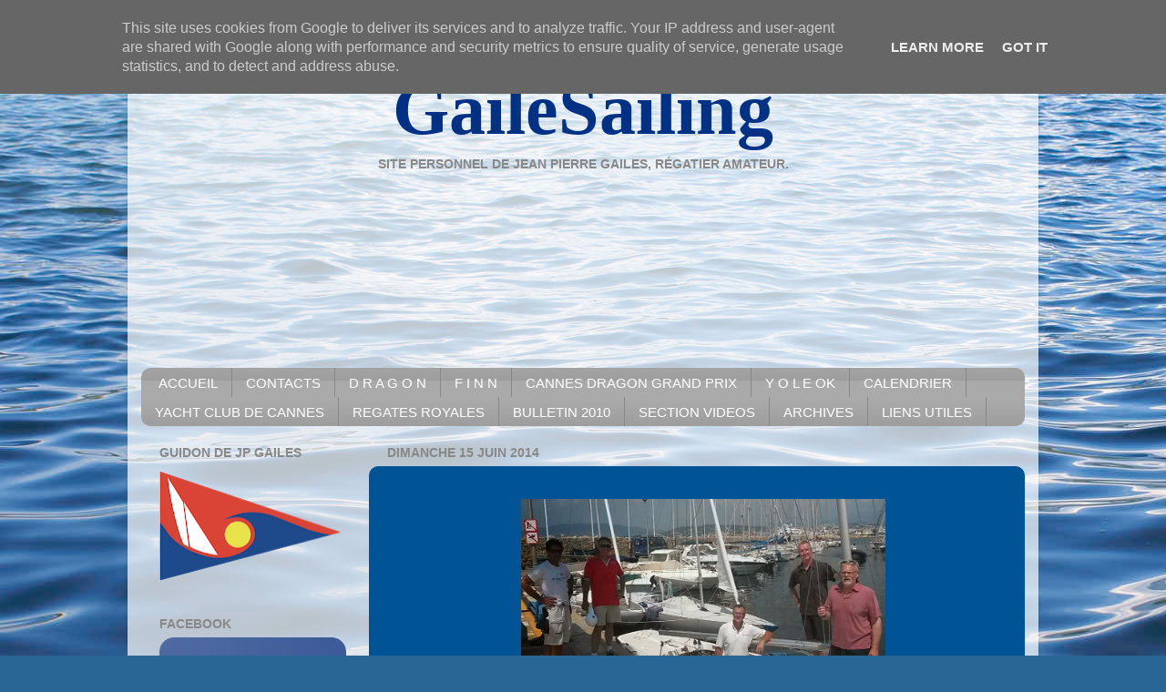

--- FILE ---
content_type: text/html; charset=UTF-8
request_url: https://www.gailesailing.fr/2014/06/entrainement-des-dragon-14-juin-2014.html
body_size: 12221
content:
<!DOCTYPE html>
<html class='v2' dir='ltr' xmlns='http://www.w3.org/1999/xhtml' xmlns:b='http://www.google.com/2005/gml/b' xmlns:data='http://www.google.com/2005/gml/data' xmlns:expr='http://www.google.com/2005/gml/expr'>
<head>
<link href='https://www.blogger.com/static/v1/widgets/335934321-css_bundle_v2.css' rel='stylesheet' type='text/css'/>
<link href="//ipod-touch.perso.sfr.fr/cannesdragon/favicon.ico" rel="icon" type="image/x-icon">
<meta content='IE=EmulateIE7' http-equiv='X-UA-Compatible'/>
<meta content='width=1100' name='viewport'/>
<meta content='text/html; charset=UTF-8' http-equiv='Content-Type'/>
<meta content='blogger' name='generator'/>
<link href='https://www.gailesailing.fr/favicon.ico' rel='icon' type='image/x-icon'/>
<link href='http://www.gailesailing.fr/2014/06/entrainement-des-dragon-14-juin-2014.html' rel='canonical'/>
<link rel="alternate" type="application/atom+xml" title="Cannes Dragon International - Atom" href="https://www.gailesailing.fr/feeds/posts/default" />
<link rel="alternate" type="application/rss+xml" title="Cannes Dragon International - RSS" href="https://www.gailesailing.fr/feeds/posts/default?alt=rss" />
<link rel="service.post" type="application/atom+xml" title="Cannes Dragon International - Atom" href="https://www.blogger.com/feeds/6090638889696699258/posts/default" />

<link rel="alternate" type="application/atom+xml" title="Cannes Dragon International - Atom" href="https://www.gailesailing.fr/feeds/4758504039121164355/comments/default" />
<!--Can't find substitution for tag [blog.ieCssRetrofitLinks]-->
<link href='https://blogger.googleusercontent.com/img/b/R29vZ2xl/AVvXsEg57LQt8WXlgabhR1NLWpMo3HakHLL6fLqF3tq4SJESi1ohPPmLk7sYJ1NV0HF3ikAiFAKYIqJOsD-ybHuboNBsKA2i9e0EqVGHV4zO-bg46tQaQ1tHnew0_MxqSV-VsuuiVrGKzhmzsv-p/s1600/CaptureEntrainement.JPG' rel='image_src'/>
<meta content='http://www.gailesailing.fr/2014/06/entrainement-des-dragon-14-juin-2014.html' property='og:url'/>
<meta content='Cannes Dragon International' property='og:title'/>
<meta content='    Entrainement des Dragon 14 Juin 2014 -    Belle journée de plaisir entre copains....       ' property='og:description'/>
<meta content='https://blogger.googleusercontent.com/img/b/R29vZ2xl/AVvXsEg57LQt8WXlgabhR1NLWpMo3HakHLL6fLqF3tq4SJESi1ohPPmLk7sYJ1NV0HF3ikAiFAKYIqJOsD-ybHuboNBsKA2i9e0EqVGHV4zO-bg46tQaQ1tHnew0_MxqSV-VsuuiVrGKzhmzsv-p/w1200-h630-p-k-no-nu/CaptureEntrainement.JPG' property='og:image'/>
<title>GaileSailing</title>
<style id='page-skin-1' type='text/css'><!--
#navbar-iframe {
height:0px;
visibility:hidden;
display:none
}/*-----------------------------------------------
Name: Site créé par Olivia HOANG-GAILES et Nicolas DALBARD et animé par Jean-Pierre GAILES
Designer: Site créé par Olivia HOANG-GAILES et Nicolas DALBARD et animé par Jean-Pierre GAILES
URL: http://gailes.free.fr
----------------------------------------------- */
/* Variable definitions
====================
<Variable name="keycolor" description="Main Color" type="color" default="#1a222a"/>
<Variable name="body.background" description="Body Background" type="background"
color="#296695" default="#111111 url(http://themes.googleusercontent.com/image?id=1OACCYOE0-eoTRTfsBuX1NMN9nz599ufI1Jh0CggPFA_sK80AGkIr8pLtYRpNUKPmwtEa) repeat-x fixed top center"/>
<Group description="Page Text" selector=".content-inner">
<Variable name="body.font" description="Font" type="font"
default="normal normal 15px Arial, Tahoma, Helvetica, FreeSans, sans-serif"/>
<Variable name="body.text.color" description="Text Color" type="color" default="#333333"/>
</Group>
<Group description="Backgrounds" selector=".body-fauxcolumns-outer">
<Variable name="body.background.color" description="Outer Background" type="color" default="#296695"/>
<Variable name="header.background.color" description="Header Background" type="color" default="transparent"/>
<Variable name="post.background.color" description="Post Background" type="color" default="#ffffff"/>
</Group>
<Group description="Links" selector=".main-outer">
<Variable name="link.color" description="Link Color" type="color" default="#336699"/>
<Variable name="link.visited.color" description="Visited Color" type="color" default="#6699cc"/>
<Variable name="link.hover.color" description="Hover Color" type="color" default="#33aaff"/>
</Group>
<Group description="Blog Title" selector=".header">
<Variable name="header.font" description="Title Font" type="font"
default="normal normal 36px Arial, Tahoma, Helvetica, FreeSans, sans-serif"/>
<Variable name="header.text.color" description="Text Color" type="color" default="#ffffff" />
</Group>
<Group description="Tabs Text" selector=".tabs-outer .PageList">
<Variable name="tabs.font" description="Font" type="font"
default="normal normal 15px Arial, Tahoma, Helvetica, FreeSans, sans-serif"/>
<Variable name="tabs.text.color" description="Text Color" type="color" default="#ffffff"/>
<Variable name="tabs.selected.text.color" description="Selected Color" type="color" default="#336699"/>
</Group>
<Group description="Tabs Background" selector=".tabs-outer .PageList">
<Variable name="tabs.background.color" description="Background Color" type="color" default="transparent"/>
<Variable name="tabs.selected.background.color" description="Selected Color" type="color" default="transparent"/>
<Variable name="tabs.separator.color" description="Separator Color" type="color" default="transparent"/>
</Group>
<Group description="Post" selector=".post">
<Variable name="post.title.font" description="Title Font" type="font"
default="normal normal 18px Arial, Tahoma, Helvetica, FreeSans, sans-serif"/>
<Variable name="post.footer.text.color" description="Footer Text Color" type="color" default="#999999"/>
<Variable name="post.border.color" description="Border Color" type="color" default="#dddddd"/>
</Group>
<Group description="Gadgets" selector=".sidebar .widget">
<Variable name="widget.title.font" description="Title Font" type="font"
default="bold normal 13px Arial, Tahoma, Helvetica, FreeSans, sans-serif"/>
<Variable name="widget.title.text.color" description="Title Color" type="color" default="#888888"/>
</Group>
<Group description="Footer" selector=".footer-outer">
<Variable name="footer.text.color" description="Text Color" type="color" default="#cccccc"/>
<Variable name="footer.widget.title.text.color" description="Gadget Title Color" type="color" default="#aaaaaa"/>
</Group>
<Group description="Footer Links" selector=".footer-outer">
<Variable name="footer.link.color" description="Link Color" type="color" default="#99ccee"/>
<Variable name="footer.link.visited.color" description="Visited Color" type="color" default="#77aaee"/>
<Variable name="footer.link.hover.color" description="Hover Color" type="color" default="#33aaff"/>
</Group>
<Variable name="content.margin" description="Content Margin Top" type="length" default="20px"/>
<Variable name="content.padding" description="Content Padding" type="length" default="0"/>
<Variable name="content.background" description="Content Background" type="background"
default="transparent none repeat scroll top left"/>
<Variable name="content.border.radius" description="Content Border Radius" type="length" default="0"/>
<Variable name="content.shadow.spread" description="Content Shadow Spread" type="length" default="0"/>
<Variable name="header.padding" description="Header Padding" type="length" default="0"/>
<Variable name="header.background.gradient" description="Header Gradient" type="url"
default="none"/>
<Variable name="header.border.radius" description="Header Border Radius" type="length" default="0"/>
<Variable name="main.border.radius.top" description="Main Border Radius" type="length" default="20px"/>
<Variable name="footer.border.radius.top" description="Footer Border Radius Top" type="length" default="0"/>
<Variable name="footer.border.radius.bottom" description="Footer Border Radius Bottom" type="length" default="20px"/>
<Variable name="region.shadow.spread" description="Main and Footer Shadow Spread" type="length" default="3px"/>
<Variable name="region.shadow.offset" description="Main and Footer Shadow Offset" type="length" default="1px"/>
<Variable name="tabs.background.gradient" description="Tab Background Gradient" type="url" default="none"/>
<Variable name="tab.selected.background.gradient" description="Selected Tab Background" type="url"
default="url(http://www.blogblog.com/1kt/transparent/white80.png)"/>
<Variable name="tab.background" description="Tab Background" type="background"
default="transparent url(http://www.blogblog.com/1kt/transparent/black50.png) repeat scroll top left"/>
<Variable name="tab.border.radius" description="Tab Border Radius" type="length" default="10px" />
<Variable name="tab.first.border.radius" description="First Tab Border Radius" type="length" default="10px" />
<Variable name="tabs.border.radius" description="Tabs Border Radius" type="length" default="0" />
<Variable name="tabs.spacing" description="Tab Spacing" type="length" default=".25em"/>
<Variable name="tabs.margin.bottom" description="Tab Margin Bottom" type="length" default="0"/>
<Variable name="tabs.margin.sides" description="Tab Margin Sides" type="length" default="20px"/>
<Variable name="main.background" description="Main Background" type="background"
default="transparent url(http://www.blogblog.com/1kt/transparent/white80.png) repeat scroll top left"/>
<Variable name="main.padding.sides" description="Main Padding Sides" type="length" default="20px"/>
<Variable name="footer.background" description="Footer Background" type="background"
default="transparent url(http://www.blogblog.com/1kt/transparent/black50.png) repeat scroll top left"/>
<Variable name="post.margin.sides" description="Post Margin Sides" type="length" default="-20px"/>
<Variable name="post.border.radius" description="Post Border Radius" type="length" default="5px"/>
<Variable name="widget.title.text.transform" description="Widget Title Text Transform" type="string" default="uppercase"/>
<Variable name="startSide" description="Side where text starts in blog language" type="automatic" default="left"/>
<Variable name="endSide" description="Side where text ends in blog language" type="automatic" default="right"/>
*/
/* Content
----------------------------------------------- */
body {
font: normal normal 15px Arial, Tahoma, Helvetica, FreeSans, sans-serif;
color: #333333;
background: #296695 url(//1.bp.blogspot.com/-rKMUG6p2PqA/VYGFaB0hdgI/AAAAAAAABik/aEIyNxbzZNo/s0/Unknown.jpeg) no-repeat fixed top left;
}
html body .region-inner {
min-width: 0;
max-width: 100%;
width: auto;
}
.content-outer {
font-size: 90%;
}
a:link {
text-decoration:none;
color: #336699;
}
a:visited {
text-decoration:none;
color: #6699cc;
}
a:hover {
text-decoration:underline;
color: #33aaff;
}
.content-outer {
background: transparent url(//www.blogblog.com/1kt/transparent/white80.png) repeat scroll top left;
-moz-border-radius: 15px;
-webkit-border-radius: 15px;
-goog-ms-border-radius: 15px;
border-radius: 15px;
-moz-box-shadow: 0 0 3px rgba(0, 0, 0, .15);
-webkit-box-shadow: 0 0 3px rgba(0, 0, 0, .15);
-goog-ms-box-shadow: 0 0 3px rgba(0, 0, 0, .15);
box-shadow: 0 0 3px rgba(0, 0, 0, .15);
margin: 30px auto;
}
.content-inner {
padding: 15px;
}
/* Header
----------------------------------------------- */
.header-outer {
background: transparent url(//www.blogblog.com/1kt/transparent/header_gradient_shade.png) repeat-x scroll top left;
_background-image: none;
color: #005495;
-moz-border-radius: 10px;
-webkit-border-radius: 10px;
-goog-ms-border-radius: 10px;
border-radius: 10px;
}
.Header img, .Header #header-inner2 {
-moz-border-radius: 10px;
-webkit-border-radius: 10px;
-goog-ms-border-radius: 10px;
border-radius: 10px;
}
.header-inner2 .Header .titlewrapper,
.header-inner2 .Header .descriptionwrapper {
padding-left: 30px;
padding-right: 30px;
}
.Header h1 {
font: normal bold 50px Georgia, Utopia, 'Palatino Linotype', Palatino, serif;
text-shadow: 1px 1px 3px rgba(0, 0, 0, 0.3);
}
.Header h1 a {
color: #005495;
}
.Header .description {
font-size: 130%;
}
/* Tabs
----------------------------------------------- */
.tabs-inner {
margin: .5em 0 0;
padding: 0;
}
.tabs-inner .section {
margin: 0;
}
.tabs-inner .widget ul {
padding: 0;
background: #aaaaaa url(//www.blogblog.com/1kt/transparent/tabs_gradient_shade.png) repeat scroll bottom;
-moz-border-radius: 10px;
-webkit-border-radius: 10px;
-goog-ms-border-radius: 10px;
border-radius: 10px;
}
.tabs-inner .widget li {
border: none;
}
.tabs-inner .widget li a {
display: inline-block;
padding: .5em 1em;
margin-right: 0;
color: #ffffff;
font: normal normal 15px Arial, Tahoma, Helvetica, FreeSans, sans-serif;
-moz-border-radius: 0 0 0 0;
-webkit-border-top-left-radius: 0;
-webkit-border-top-right-radius: 0;
-goog-ms-border-radius: 0 0 0 0;
border-radius: 0 0 0 0;
background: transparent none no-repeat scroll top left;
border-right: 1px solid #888888;
}
.tabs-inner .widget li:first-child a {
padding-left: 1.25em;
-moz-border-radius-topleft: 10px;
-moz-border-radius-bottomleft: 10px;
-webkit-border-top-left-radius: 10px;
-webkit-border-bottom-left-radius: 10px;
-goog-ms-border-top-left-radius: 10px;
-goog-ms-border-bottom-left-radius: 10px;
border-top-left-radius: 10px;
border-bottom-left-radius: 10px;
}
.tabs-inner .widget li.selected a,
.tabs-inner .widget li a:hover {
position: relative;
z-index: 1;
background: #888888 url(//www.blogblog.com/1kt/transparent/tabs_gradient_shade.png) repeat scroll bottom;
color: #ffffff;
-moz-box-shadow: 0 0 0 rgba(0, 0, 0, .15);
-webkit-box-shadow: 0 0 0 rgba(0, 0, 0, .15);
-goog-ms-box-shadow: 0 0 0 rgba(0, 0, 0, .15);
box-shadow: 0 0 0 rgba(0, 0, 0, .15);
}
/* Headings
----------------------------------------------- */
h2 {
font: normal bold 100% Verdana, Geneva, sans-serif;;
text-transform: uppercase;
color: #888888;
margin: .5em 0;
}
/* Main
----------------------------------------------- */
.main-outer {
background: transparent none repeat scroll top center;
-moz-border-radius: 0 0 0 0;
-webkit-border-top-left-radius: 0;
-webkit-border-top-right-radius: 0;
-webkit-border-bottom-left-radius: 0;
-webkit-border-bottom-right-radius: 0;
-goog-ms-border-radius: 0 0 0 0;
border-radius: 0 0 0 0;
-moz-box-shadow: 0 0 0 rgba(0, 0, 0, .15);
-webkit-box-shadow: 0 0 0 rgba(0, 0, 0, .15);
-goog-ms-box-shadow: 0 0 0 rgba(0, 0, 0, .15);
box-shadow: 0 0 0 rgba(0, 0, 0, .15);
}
.main-inner {
padding: 15px 5px 20px;
}
.main-inner .column-center-inner {
padding: 0 0;
}
.main-inner .column-left-inner {
padding-left: 0;
}
.main-inner .column-right-inner {
padding-right: 0;
}
/* Posts
----------------------------------------------- */
h3.post-title {
margin: 0;
font: normal normal 18px Arial, Tahoma, Helvetica, FreeSans, sans-serif;
}
.comments h4 {
margin: 1em 0 0;
font: normal normal 18px Arial, Tahoma, Helvetica, FreeSans, sans-serif;
}
.post-outer {
background-color: #005495;
border: solid 1px #005495;
-moz-border-radius: 10px;
-webkit-border-radius: 10px;
border-radius: 10px;
-goog-ms-border-radius: 10px;
padding: 15px 20px;
margin: 0 -20px 20px;
}
.post-body {
line-height: 1.4;
font-size: 110%;
position: relative;
}
.post-header {
margin: 0 0 1.5em;
color: #296695;
line-height: 1.6;
}
.post-footer {
margin: .5em 0 0;
color: #296695;
line-height: 1.6;
}
#blog-pager {
font-size: 140%
}
#comments .comment-author {
padding-top: 1.5em;
border-top: dashed 1px #ccc;
border-top: dashed 1px rgba(128, 128, 128, .5);
background-position: 0 1.5em;
}
#comments .comment-author:first-child {
padding-top: 0;
border-top: none;
}
.avatar-image-container {
margin: .2em 0 0;
}
/* Widgets
----------------------------------------------- */
.widget ul, .widget #ArchiveList ul.flat {
padding: 0;
list-style: none;
}
.widget ul li, .widget #ArchiveList ul.flat li {
border-top: dashed 1px #ccc;
border-top: dashed 1px rgba(128, 128, 128, .5);
}
.widget ul li:first-child, .widget #ArchiveList ul.flat li:first-child {
border-top: none;
}
.widget .post-body ul {
list-style: disc;
}
.widget .post-body ul li {
border: none;
}
/* Footer
----------------------------------------------- */
.footer-outer {
color:#cccccc;
background: transparent url(//www.blogblog.com/1kt/transparent/black50.png) repeat scroll top left;
-moz-border-radius: 10px 10px 10px 10px;
-webkit-border-top-left-radius: 10px;
-webkit-border-top-right-radius: 10px;
-webkit-border-bottom-left-radius: 10px;
-webkit-border-bottom-right-radius: 10px;
-goog-ms-border-radius: 10px 10px 10px 10px;
border-radius: 10px 10px 10px 10px;
-moz-box-shadow: 0 0 0 rgba(0, 0, 0, .15);
-webkit-box-shadow: 0 0 0 rgba(0, 0, 0, .15);
-goog-ms-box-shadow: 0 0 0 rgba(0, 0, 0, .15);
box-shadow: 0 0 0 rgba(0, 0, 0, .15);
}
.footer-inner {
padding: 10px 5px 20px;
}
.footer-outer a {
color: #99ccee;
}
.footer-outer a:visited {
color: #77aaee;
}
.footer-outer a:hover {
color: #33aaff;
}
.footer-outer .widget h2 {
color: #aaaaaa;
}
.post-share-buttons
{
display: none;
}
--></style>
<style id='template-skin-1' type='text/css'><!--
body {
min-width: 1000px;
}
.content-outer, .content-fauxcolumn-outer, .region-inner {
min-width: 1000px;
max-width: 1000px;
_width: 1000px;
}
.main-inner .columns {
padding-left: 250px;
padding-right: 0px;
}
.main-inner .fauxcolumn-center-outer {
left: 250px;
right: 0px;
/* IE6 does not respect left and right together */
_width: expression(this.parentNode.offsetWidth -
parseInt("250px") -
parseInt("0px") + 'px');
}
.main-inner .fauxcolumn-left-outer {
width: 250px;
}
.main-inner .fauxcolumn-right-outer {
width: 0px;
}
.main-inner .column-left-outer {
width: 250px;
right: 100%;
margin-left: -250px;
}
.main-inner .column-right-outer {
width: 0px;
margin-right: -0px;
}
#layout {
min-width: 0;
}
#layout .content-outer {
min-width: 0;
width: 800px;
}
#layout .region-inner {
min-width: 0;
width: auto;
}
--></style>
<link href="//ipod-touch.perso.sfr.fr/cannesdragon/favicon.ico" rel="icon" type="image/x-icon">
<script type='text/javascript'>

  var _gaq = _gaq || [];
  _gaq.push(['_setAccount', 'UA-20702687-2']);
  _gaq.push(['_trackPageview']);

  (function() {
    var ga = document.createElement('script'); ga.type = 'text/javascript'; ga.async = true;
    ga.src = ('https:' == document.location.protocol ? 'https://ssl' : 'http://www') + '.google-analytics.com/ga.js';
    var s = document.getElementsByTagName('script')[0]; s.parentNode.insertBefore(ga, s);
  })();

</script>
<link href='https://www.blogger.com/dyn-css/authorization.css?targetBlogID=6090638889696699258&amp;zx=2e9e5175-29bb-496e-8622-aaafa3bf7b8b' media='none' onload='if(media!=&#39;all&#39;)media=&#39;all&#39;' rel='stylesheet'/><noscript><link href='https://www.blogger.com/dyn-css/authorization.css?targetBlogID=6090638889696699258&amp;zx=2e9e5175-29bb-496e-8622-aaafa3bf7b8b' rel='stylesheet'/></noscript>
<meta name='google-adsense-platform-account' content='ca-host-pub-1556223355139109'/>
<meta name='google-adsense-platform-domain' content='blogspot.com'/>

<script type="text/javascript" language="javascript">
  // Supply ads personalization default for EEA readers
  // See https://www.blogger.com/go/adspersonalization
  adsbygoogle = window.adsbygoogle || [];
  if (typeof adsbygoogle.requestNonPersonalizedAds === 'undefined') {
    adsbygoogle.requestNonPersonalizedAds = 1;
  }
</script>


</head>
<body class='loading'>
<div class='navbar section' id='navbar'><div class='widget Navbar' data-version='1' id='Navbar1'><script type="text/javascript">
    function setAttributeOnload(object, attribute, val) {
      if(window.addEventListener) {
        window.addEventListener('load',
          function(){ object[attribute] = val; }, false);
      } else {
        window.attachEvent('onload', function(){ object[attribute] = val; });
      }
    }
  </script>
<div id="navbar-iframe-container"></div>
<script type="text/javascript" src="https://apis.google.com/js/platform.js"></script>
<script type="text/javascript">
      gapi.load("gapi.iframes:gapi.iframes.style.bubble", function() {
        if (gapi.iframes && gapi.iframes.getContext) {
          gapi.iframes.getContext().openChild({
              url: 'https://www.blogger.com/navbar/6090638889696699258?po\x3d4758504039121164355\x26origin\x3dhttps://www.gailesailing.fr',
              where: document.getElementById("navbar-iframe-container"),
              id: "navbar-iframe"
          });
        }
      });
    </script><script type="text/javascript">
(function() {
var script = document.createElement('script');
script.type = 'text/javascript';
script.src = '//pagead2.googlesyndication.com/pagead/js/google_top_exp.js';
var head = document.getElementsByTagName('head')[0];
if (head) {
head.appendChild(script);
}})();
</script>
</div></div>
<div class='body-fauxcolumns'>
<div class='fauxcolumn-outer body-fauxcolumn-outer'>
<div class='cap-top'>
<div class='cap-left'></div>
<div class='cap-right'></div>
</div>
<div class='fauxborder-left'>
<div class='fauxborder-right'></div>
<div class='fauxcolumn-inner'>
</div>
</div>
<div class='cap-bottom'>
<div class='cap-left'></div>
<div class='cap-right'></div>
</div>
</div>
</div>
<div class='content'>
<div class='content-fauxcolumns'>
<div class='fauxcolumn-outer content-fauxcolumn-outer'>
<div class='cap-top'>
<div class='cap-left'></div>
<div class='cap-right'></div>
</div>
<div class='fauxborder-left'>
<div class='fauxborder-right'></div>
<div class='fauxcolumn-inner'>
</div>
</div>
<div class='cap-bottom'>
<div class='cap-left'></div>
<div class='cap-right'></div>
</div>
</div>
</div>
<div class='content-outer'>
<div class='content-cap-top cap-top'>
<div class='cap-left'></div>
<div class='cap-right'></div>
</div>
<div class='fauxborder-left content-fauxborder-left'>
<div class='fauxborder-right content-fauxborder-right'></div>
<div class='content-inner'>
<header>
<div class='header-outer'>
<div class='header-cap-top cap-top'>
<div class='cap-left'></div>
<div class='cap-right'></div>
</div>
<div class='fauxborder-left header-fauxborder-left'>
<div class='fauxborder-right header-fauxborder-right'></div>
<div class='region-inner header-inner2'>
<h1 style='color: #003185; font-size: 80px; font-family: "Time New Roman"; text-align:center;'>GaileSailing</h1>
<h2 style='text-align:center;'>Site personnel de Jean Pierre Gailes, régatier amateur.</h2>
<iframe frameborder='0' height='200' scrolling='no' src='http://gailes.free.fr/blog/slider/index.html' style='-webkit-border-radius: 5px; -moz-border-radius: 5px; border-radius: 5px;' width='968'></iframe>
</div>
</div>
<div class='header-cap-bottom cap-bottom'>
<div class='cap-left'></div>
<div class='cap-right'></div>
</div>
</div>
</header>
<div class='tabs-outer'>
<div class='tabs-cap-top cap-top'>
<div class='cap-left'></div>
<div class='cap-right'></div>
</div>
<div class='fauxborder-left tabs-fauxborder-left'>
<div class='fauxborder-right tabs-fauxborder-right'></div>
<div class='region-inner tabs-inner'>
<div class='tabs section' id='crosscol'><div class='widget PageList' data-version='1' id='PageList1'>
<h2>CANNES DRAGON GRAND PRIX 2014</h2>
<div class='widget-content'>
<ul>
<li>
<a href='https://www.gailesailing.fr/'>ACCUEIL</a>
</li>
<li>
<a href='https://www.gailesailing.fr/p/contacts.html'>CONTACTS</a>
</li>
<li>
<a href='https://www.gailesailing.fr/p/d-r-g-o-n.html'>D R A G O N</a>
</li>
<li>
<a href='https://www.gailesailing.fr/p/f-i-n-n.html'>F I N N</a>
</li>
<li>
<a href='https://www.gailesailing.fr/p/cannes-dragon-grand-prix.html'>CANNES DRAGON GRAND PRIX</a>
</li>
<li>
<a href='https://www.gailesailing.fr/p/y-o-l-e-ok.html'>Y O L E  OK</a>
</li>
<li>
<a href='https://www.gailesailing.fr/p/calendrier-2011.html'>CALENDRIER</a>
</li>
<li>
<a href='https://www.gailesailing.fr/p/yacht-club-de-cannes.html'>YACHT CLUB DE CANNES</a>
</li>
<li>
<a href='https://www.gailesailing.fr/p/regates-royals.html'>REGATES ROYALES</a>
</li>
<li>
<a href='https://www.gailesailing.fr/p/catalogue.html'>BULLETIN 2010</a>
</li>
<li>
<a href='https://www.gailesailing.fr/p/section-videos.html'>SECTION VIDEOS</a>
</li>
<li>
<a href='https://www.gailesailing.fr/p/ancien-site.html'>ARCHIVES</a>
</li>
<li>
<a href='https://www.gailesailing.fr/p/liens-utiles.html'>LIENS UTILES</a>
</li>
</ul>
<div class='clear'></div>
</div>
</div></div>
<div class='tabs no-items section' id='crosscol-overflow'></div>
</div>
</div>
<div class='tabs-cap-bottom cap-bottom'>
<div class='cap-left'></div>
<div class='cap-right'></div>
</div>
</div>
<div class='main-outer'>
<div class='main-cap-top cap-top'>
<div class='cap-left'></div>
<div class='cap-right'></div>
</div>
<div class='fauxborder-left main-fauxborder-left'>
<div class='fauxborder-right main-fauxborder-right'></div>
<div class='region-inner main-inner'>
<div class='columns fauxcolumns'>
<div class='fauxcolumn-outer fauxcolumn-center-outer'>
<div class='cap-top'>
<div class='cap-left'></div>
<div class='cap-right'></div>
</div>
<div class='fauxborder-left'>
<div class='fauxborder-right'></div>
<div class='fauxcolumn-inner'>
</div>
</div>
<div class='cap-bottom'>
<div class='cap-left'></div>
<div class='cap-right'></div>
</div>
</div>
<div class='fauxcolumn-outer fauxcolumn-left-outer'>
<div class='cap-top'>
<div class='cap-left'></div>
<div class='cap-right'></div>
</div>
<div class='fauxborder-left'>
<div class='fauxborder-right'></div>
<div class='fauxcolumn-inner'>
</div>
</div>
<div class='cap-bottom'>
<div class='cap-left'></div>
<div class='cap-right'></div>
</div>
</div>
<div class='fauxcolumn-outer fauxcolumn-right-outer'>
<div class='cap-top'>
<div class='cap-left'></div>
<div class='cap-right'></div>
</div>
<div class='fauxborder-left'>
<div class='fauxborder-right'></div>
<div class='fauxcolumn-inner'>
</div>
</div>
<div class='cap-bottom'>
<div class='cap-left'></div>
<div class='cap-right'></div>
</div>
</div>
<!-- corrects IE6 width calculation -->
<div class='columns-inner'>
<div class='column-center-outer'>
<div class='column-center-inner'>
<div class='main section' id='main'><div class='widget Blog' data-version='1' id='Blog1'>
<div class='blog-posts hfeed'>

          <div class="date-outer">
        
<h2 class='date-header'><span>dimanche 15 juin 2014</span></h2>

          <div class="date-posts">
        
<div class='post-outer'>
<div class='post hentry'>
<a name='4758504039121164355'></a>
<div class='post-header'>
<div class='post-header-line-1'></div>
</div>
<div class='post-body entry-content'>
<div dir="ltr" style="text-align: left;" trbidi="on">
<div class="separator" style="clear: both; text-align: center;">
<a href="https://blogger.googleusercontent.com/img/b/R29vZ2xl/AVvXsEg57LQt8WXlgabhR1NLWpMo3HakHLL6fLqF3tq4SJESi1ohPPmLk7sYJ1NV0HF3ikAiFAKYIqJOsD-ybHuboNBsKA2i9e0EqVGHV4zO-bg46tQaQ1tHnew0_MxqSV-VsuuiVrGKzhmzsv-p/s1600/CaptureEntrainement.JPG" imageanchor="1" style="clear: left; float: left; margin-bottom: 1em; margin-right: 1em;"><br /></a><a href="https://blogger.googleusercontent.com/img/b/R29vZ2xl/AVvXsEg57LQt8WXlgabhR1NLWpMo3HakHLL6fLqF3tq4SJESi1ohPPmLk7sYJ1NV0HF3ikAiFAKYIqJOsD-ybHuboNBsKA2i9e0EqVGHV4zO-bg46tQaQ1tHnew0_MxqSV-VsuuiVrGKzhmzsv-p/s1600/CaptureEntrainement.JPG" imageanchor="1" style="clear: left; float: left; margin-bottom: 1em; margin-right: 1em;"><br /></a><a href="https://blogger.googleusercontent.com/img/b/R29vZ2xl/AVvXsEg57LQt8WXlgabhR1NLWpMo3HakHLL6fLqF3tq4SJESi1ohPPmLk7sYJ1NV0HF3ikAiFAKYIqJOsD-ybHuboNBsKA2i9e0EqVGHV4zO-bg46tQaQ1tHnew0_MxqSV-VsuuiVrGKzhmzsv-p/s1600/CaptureEntrainement.JPG" imageanchor="1" style="margin-left: 1em; margin-right: 1em;"><img border="0" height="251" src="https://blogger.googleusercontent.com/img/b/R29vZ2xl/AVvXsEg57LQt8WXlgabhR1NLWpMo3HakHLL6fLqF3tq4SJESi1ohPPmLk7sYJ1NV0HF3ikAiFAKYIqJOsD-ybHuboNBsKA2i9e0EqVGHV4zO-bg46tQaQ1tHnew0_MxqSV-VsuuiVrGKzhmzsv-p/s1600/CaptureEntrainement.JPG" width="400" /></a></div>
<div style="text-align: center;">
<span class="Apple-style-span" style="color: orange; font-family: Times, 'Times New Roman', serif; font-size: large;">Entrainement des Dragon 14 Juin 2014 -&nbsp;</span></div>
<div style="text-align: center;">
<span class="Apple-style-span" style="color: orange; font-family: Times, 'Times New Roman', serif; font-size: large;">Belle journée de plaisir entre copains....</span></div>
<div style="text-align: center;">
<br /></div>
<div style="text-align: center;">
<span class="Apple-style-span" style="color: orange; font-family: Times, 'Times New Roman', serif; font-size: large;"><br /></span></div>
</div>
<div style='clear: both;'></div>
</div>
<div class='post-footer'>
<div class='post-footer-line post-footer-line-1'><span class='post-comment-link'>
</span>
<span class='post-icons'>
<span class='item-control blog-admin pid-315949436'>
<a href='https://www.blogger.com/post-edit.g?blogID=6090638889696699258&postID=4758504039121164355&from=pencil' title='Modifier l&#39;article'>
<img alt='' class='icon-action' height='18' src='https://resources.blogblog.com/img/icon18_edit_allbkg.gif' width='18'/>
</a>
</span>
</span>
<div class='post-share-buttons'>
<a class='goog-inline-block share-button sb-email' href='&target=email' target='_blank' title='Envoyer par e-mail'><span class='share-button-link-text'>Envoyer par e-mail</span></a><a class='goog-inline-block share-button sb-blog' href='&target=blog' onclick='window.open(this.href, "_blank", "height=270,width=475"); return false;' target='_blank' title='BlogThis!'><span class='share-button-link-text'>BlogThis!</span></a><a class='goog-inline-block share-button sb-twitter' href='&target=twitter' target='_blank' title='Partager sur X'><span class='share-button-link-text'>Partager sur X</span></a><a class='goog-inline-block share-button sb-facebook' href='&target=facebook' onclick='window.open(this.href, "_blank", "height=430,width=640"); return false;' target='_blank' title='Partager sur Facebook'><span class='share-button-link-text'>Partager sur Facebook</span></a><a class='goog-inline-block share-button sb-pinterest' href='&target=pinterest' target='_blank' title='Partager sur Pinterest'><span class='share-button-link-text'>Partager sur Pinterest</span></a>
</div>
</div>
<div class='post-footer-line post-footer-line-2'><span class='post-labels'>
</span>
</div>
<div class='post-footer-line post-footer-line-3'></div>
</div>
</div>
<div class='comments' id='comments'>
<a name='comments'></a>
</div>
</div>

        </div></div>
      
</div>
<div class='blog-pager' id='blog-pager'>
<span id='blog-pager-newer-link'>
<a class='blog-pager-newer-link' href='https://www.gailesailing.fr/2014/07/gerard-blanc-sur-fra-409-remporte-la.html' id='Blog1_blog-pager-newer-link' title='Article plus récent'>Article plus récent</a>
</span>
<span id='blog-pager-older-link'>
<a class='blog-pager-older-link' href='https://www.gailesailing.fr/2014/06/blog-post_15.html' id='Blog1_blog-pager-older-link' title='Article plus ancien'>Article plus ancien</a>
</span>
<a class='home-link' href='https://www.gailesailing.fr/'>Accueil</a>
</div>
<div class='clear'></div>
<div class='post-feeds'>
</div>
</div></div>
</div>
</div>
<div class='column-left-outer'>
<div class='column-left-inner'>
<aside>
<div class='sidebar section' id='sidebar-left-1'><div class='widget Image' data-version='1' id='Image3'>
<h2>Guidon de JP Gailes</h2>
<div class='widget-content'>
<img alt='Guidon de JP Gailes' height='131' id='Image3_img' src='https://blogger.googleusercontent.com/img/b/R29vZ2xl/AVvXsEjD8fVCz3f7e0U0ruRY6Lnltl20qEKQBkHBCcBlnlWOWSr840EwSBTAxh49EVWl5uZqahmx1-M-AtfyGBEwFCsrKWmEgEdCSsz43t8AreBcDoLA1DiYuc38tTE4_2RdTkFb814aGx5hxxqY/s200/GaileSailing+png.png' width='200'/>
<br/>
</div>
<div class='clear'></div>
</div><div class='widget Image' data-version='1' id='Image1'>
<h2>Facebook</h2>
<div class='widget-content'>
<a href='https://www.facebook.com/jeanpierre.gailes'>
<img alt='Facebook' height='205' id='Image1_img' src='https://lh3.googleusercontent.com/ZZPdzvlpK9r_Df9C3M7j1rNRi7hhHRvPhlklJ3lfi5jk86Jd1s0Y5wcQ1QgbVaAP5Q=w300' width='205'/>
</a>
<br/>
</div>
<div class='clear'></div>
</div><div class='widget Feed' data-version='1' id='Feed1'>
<h2>Actualités IDA</h2>
<div class='widget-content' id='Feed1_feedItemListDisplay'>
<span style='filter: alpha(25); opacity: 0.25;'>
<a href='http://www.intdragon.net/feed/rssfeed.xml'>Chargement...</a>
</span>
</div>
<div class='clear'></div>
</div><div class='widget HTML' data-version='1' id='HTML1'>
<h2 class='title'>Traduction</h2>
<div class='widget-content'>
<div id="google_translate_element"></div><script>
function googleTranslateElementInit() {
  new google.translate.TranslateElement({
    pageLanguage: 'fr'
  }, 'google_translate_element');
}
</script><script src="//translate.google.com/translate_a/element.js?cb=googleTranslateElementInit"></script>
</div>
<div class='clear'></div>
</div><div class='widget Label' data-version='1' id='Label1'>
<h2>Catégories</h2>
<div class='widget-content cloud-label-widget-content'>
<span class='label-size label-size-2'>
<a dir='ltr' href='https://www.gailesailing.fr/search/label/Yole%20OK'>Yole OK</a>
<span class='label-count' dir='ltr'>(1)</span>
</span>
<div class='clear'></div>
</div>
</div><div class='widget HTML' data-version='1' id='HTML3'>
<h2 class='title'>Météo de Cannes</h2>
<div class='widget-content'>
<div style="background: #073763; border-radius: 5px 5px 5px 5px; padding: 5px 5px 5px 5px;">
<div style="overflow: hidden;">
										<p>&nbsp;</p>
<table border="0" cellpadding="5">

<script src="//www.windfinder.com/wind-cgi/homepageforecast.pl?STATIONSNR=fr1381&amp;UNIT_WIND=kts&amp;UNIT_TEMPERATURE=c&amp;VERSION=2&amp;UNIT_WAVE=m&amp;UNIT_RAIN=mm&amp;NUM_COLS=1&amp;NUM_DAYS=0&amp;SHOW_DAY=2&amp;LANG=fr" type="text/javascript"></script>
<table id="homepageforecast" cellspacing="0" summary="forecast frame">
<tbody><tr>

</tr></tbody></table></table></div></div>
</div>
<div class='clear'></div>
</div><div class='widget Image' data-version='1' id='Image4'>
<h2>Hiver des Dragon</h2>
<div class='widget-content'>
<img alt='Hiver des Dragon' height='88' id='Image4_img' src='https://blogger.googleusercontent.com/img/b/R29vZ2xl/AVvXsEjmyfMeRTfezikB4Qv_Kh2T-PpXiqcsr2VaY9mU6y5e-VLFBtaQhxN26WnZ_UktG4A7FbJgacSku7LMEBOYbPAGPXJmn7fqRYjlZl4N4N1Huz0bnAK3sia59DRHIVeI7O25Bjugkc6rtb9o/s205/Capture+d%E2%80%99%C3%A9cran+2015-08-10+%C3%A0+19.00.03.png' width='205'/>
<br/>
</div>
<div class='clear'></div>
</div>
<div class='widget Text' data-version='1' id='Text1'>
<h2 class='title'>GaileSailing</h2>
<div class='widget-content'>
<div style="text-align: justify;"><b><span style="color:#333399;"><span style="font-variant: normal; line-height: normal;font-family:Georgia, serif;font-size:100%;">A la suite de la dissolution volontaire anticipée de Cannes Dragon International, le présent site est désormais animé par divers intervenants </span><span style="font-family:Georgia, serif;">régatiers, et s'adressera aux activités de plusieurs séries, pour devenir un site à tendance généraliste.</span></span></b></div><div style="text-align: justify;"><span style="font-family:Georgia, serif;color:#333399;"><b>GaileSailing en sera le moteur principal</b></span></div><span style="font-style: normal; font-weight: normal;font-size:100%;"><span style="font-family:Georgia, serif;color:#045fb4;"></span></span>
</div>
<div class='clear'></div>
</div><div class='widget BlogArchive' data-version='1' id='BlogArchive1'>
<div class='widget-content'>
<div id='ArchiveList'>
<div id='BlogArchive1_ArchiveList'>
<ul class='flat'>
<li class='archivedate'>
<a href='https://www.gailesailing.fr/2025/09/'>septembre</a> (1)
      </li>
<li class='archivedate'>
<a href='https://www.gailesailing.fr/2023/08/'>août</a> (1)
      </li>
<li class='archivedate'>
<a href='https://www.gailesailing.fr/2019/09/'>septembre</a> (4)
      </li>
<li class='archivedate'>
<a href='https://www.gailesailing.fr/2019/08/'>août</a> (3)
      </li>
<li class='archivedate'>
<a href='https://www.gailesailing.fr/2018/05/'>mai</a> (2)
      </li>
<li class='archivedate'>
<a href='https://www.gailesailing.fr/2018/03/'>mars</a> (2)
      </li>
<li class='archivedate'>
<a href='https://www.gailesailing.fr/2017/09/'>septembre</a> (1)
      </li>
<li class='archivedate'>
<a href='https://www.gailesailing.fr/2017/07/'>juillet</a> (1)
      </li>
<li class='archivedate'>
<a href='https://www.gailesailing.fr/2017/05/'>mai</a> (1)
      </li>
<li class='archivedate'>
<a href='https://www.gailesailing.fr/2017/04/'>avril</a> (2)
      </li>
<li class='archivedate'>
<a href='https://www.gailesailing.fr/2017/03/'>mars</a> (2)
      </li>
<li class='archivedate'>
<a href='https://www.gailesailing.fr/2017/02/'>février</a> (1)
      </li>
<li class='archivedate'>
<a href='https://www.gailesailing.fr/2016/11/'>novembre</a> (1)
      </li>
<li class='archivedate'>
<a href='https://www.gailesailing.fr/2016/09/'>septembre</a> (2)
      </li>
<li class='archivedate'>
<a href='https://www.gailesailing.fr/2016/08/'>août</a> (1)
      </li>
<li class='archivedate'>
<a href='https://www.gailesailing.fr/2016/06/'>juin</a> (2)
      </li>
<li class='archivedate'>
<a href='https://www.gailesailing.fr/2016/05/'>mai</a> (1)
      </li>
<li class='archivedate'>
<a href='https://www.gailesailing.fr/2016/04/'>avril</a> (1)
      </li>
<li class='archivedate'>
<a href='https://www.gailesailing.fr/2016/03/'>mars</a> (2)
      </li>
<li class='archivedate'>
<a href='https://www.gailesailing.fr/2016/02/'>février</a> (4)
      </li>
<li class='archivedate'>
<a href='https://www.gailesailing.fr/2016/01/'>janvier</a> (4)
      </li>
<li class='archivedate'>
<a href='https://www.gailesailing.fr/2015/12/'>décembre</a> (8)
      </li>
<li class='archivedate'>
<a href='https://www.gailesailing.fr/2015/11/'>novembre</a> (11)
      </li>
<li class='archivedate'>
<a href='https://www.gailesailing.fr/2015/10/'>octobre</a> (5)
      </li>
<li class='archivedate'>
<a href='https://www.gailesailing.fr/2015/09/'>septembre</a> (9)
      </li>
<li class='archivedate'>
<a href='https://www.gailesailing.fr/2015/08/'>août</a> (6)
      </li>
<li class='archivedate'>
<a href='https://www.gailesailing.fr/2015/07/'>juillet</a> (12)
      </li>
<li class='archivedate'>
<a href='https://www.gailesailing.fr/2015/06/'>juin</a> (9)
      </li>
<li class='archivedate'>
<a href='https://www.gailesailing.fr/2015/05/'>mai</a> (7)
      </li>
<li class='archivedate'>
<a href='https://www.gailesailing.fr/2015/04/'>avril</a> (3)
      </li>
<li class='archivedate'>
<a href='https://www.gailesailing.fr/2015/03/'>mars</a> (1)
      </li>
<li class='archivedate'>
<a href='https://www.gailesailing.fr/2015/01/'>janvier</a> (2)
      </li>
<li class='archivedate'>
<a href='https://www.gailesailing.fr/2014/12/'>décembre</a> (2)
      </li>
<li class='archivedate'>
<a href='https://www.gailesailing.fr/2014/11/'>novembre</a> (2)
      </li>
<li class='archivedate'>
<a href='https://www.gailesailing.fr/2014/10/'>octobre</a> (1)
      </li>
<li class='archivedate'>
<a href='https://www.gailesailing.fr/2014/08/'>août</a> (2)
      </li>
<li class='archivedate'>
<a href='https://www.gailesailing.fr/2014/07/'>juillet</a> (1)
      </li>
<li class='archivedate'>
<a href='https://www.gailesailing.fr/2014/06/'>juin</a> (3)
      </li>
<li class='archivedate'>
<a href='https://www.gailesailing.fr/2014/04/'>avril</a> (1)
      </li>
<li class='archivedate'>
<a href='https://www.gailesailing.fr/2014/03/'>mars</a> (4)
      </li>
<li class='archivedate'>
<a href='https://www.gailesailing.fr/2014/02/'>février</a> (3)
      </li>
<li class='archivedate'>
<a href='https://www.gailesailing.fr/2014/01/'>janvier</a> (4)
      </li>
<li class='archivedate'>
<a href='https://www.gailesailing.fr/2013/12/'>décembre</a> (7)
      </li>
<li class='archivedate'>
<a href='https://www.gailesailing.fr/2013/11/'>novembre</a> (2)
      </li>
<li class='archivedate'>
<a href='https://www.gailesailing.fr/2013/10/'>octobre</a> (4)
      </li>
<li class='archivedate'>
<a href='https://www.gailesailing.fr/2013/09/'>septembre</a> (1)
      </li>
<li class='archivedate'>
<a href='https://www.gailesailing.fr/2013/08/'>août</a> (2)
      </li>
<li class='archivedate'>
<a href='https://www.gailesailing.fr/2013/07/'>juillet</a> (2)
      </li>
<li class='archivedate'>
<a href='https://www.gailesailing.fr/2013/06/'>juin</a> (1)
      </li>
<li class='archivedate'>
<a href='https://www.gailesailing.fr/2013/04/'>avril</a> (3)
      </li>
<li class='archivedate'>
<a href='https://www.gailesailing.fr/2013/03/'>mars</a> (12)
      </li>
<li class='archivedate'>
<a href='https://www.gailesailing.fr/2013/02/'>février</a> (4)
      </li>
<li class='archivedate'>
<a href='https://www.gailesailing.fr/2013/01/'>janvier</a> (3)
      </li>
<li class='archivedate'>
<a href='https://www.gailesailing.fr/2012/12/'>décembre</a> (5)
      </li>
<li class='archivedate'>
<a href='https://www.gailesailing.fr/2012/11/'>novembre</a> (5)
      </li>
<li class='archivedate'>
<a href='https://www.gailesailing.fr/2012/10/'>octobre</a> (3)
      </li>
<li class='archivedate'>
<a href='https://www.gailesailing.fr/2012/09/'>septembre</a> (4)
      </li>
<li class='archivedate'>
<a href='https://www.gailesailing.fr/2012/08/'>août</a> (2)
      </li>
<li class='archivedate'>
<a href='https://www.gailesailing.fr/2012/07/'>juillet</a> (3)
      </li>
<li class='archivedate'>
<a href='https://www.gailesailing.fr/2012/06/'>juin</a> (2)
      </li>
<li class='archivedate'>
<a href='https://www.gailesailing.fr/2012/05/'>mai</a> (3)
      </li>
<li class='archivedate'>
<a href='https://www.gailesailing.fr/2012/04/'>avril</a> (4)
      </li>
<li class='archivedate'>
<a href='https://www.gailesailing.fr/2012/03/'>mars</a> (8)
      </li>
<li class='archivedate'>
<a href='https://www.gailesailing.fr/2012/02/'>février</a> (5)
      </li>
<li class='archivedate'>
<a href='https://www.gailesailing.fr/2012/01/'>janvier</a> (5)
      </li>
<li class='archivedate'>
<a href='https://www.gailesailing.fr/2011/12/'>décembre</a> (10)
      </li>
<li class='archivedate'>
<a href='https://www.gailesailing.fr/2011/11/'>novembre</a> (7)
      </li>
<li class='archivedate'>
<a href='https://www.gailesailing.fr/2011/10/'>octobre</a> (5)
      </li>
<li class='archivedate'>
<a href='https://www.gailesailing.fr/2011/09/'>septembre</a> (8)
      </li>
<li class='archivedate'>
<a href='https://www.gailesailing.fr/2011/08/'>août</a> (6)
      </li>
<li class='archivedate'>
<a href='https://www.gailesailing.fr/2011/07/'>juillet</a> (5)
      </li>
<li class='archivedate'>
<a href='https://www.gailesailing.fr/2011/06/'>juin</a> (6)
      </li>
<li class='archivedate'>
<a href='https://www.gailesailing.fr/2011/05/'>mai</a> (4)
      </li>
<li class='archivedate'>
<a href='https://www.gailesailing.fr/2011/04/'>avril</a> (6)
      </li>
<li class='archivedate'>
<a href='https://www.gailesailing.fr/2011/03/'>mars</a> (12)
      </li>
<li class='archivedate'>
<a href='https://www.gailesailing.fr/2011/02/'>février</a> (4)
      </li>
<li class='archivedate'>
<a href='https://www.gailesailing.fr/2011/01/'>janvier</a> (9)
      </li>
<li class='archivedate'>
<a href='https://www.gailesailing.fr/2010/12/'>décembre</a> (6)
      </li>
<li class='archivedate'>
<a href='https://www.gailesailing.fr/2010/11/'>novembre</a> (10)
      </li>
<li class='archivedate'>
<a href='https://www.gailesailing.fr/2010/10/'>octobre</a> (7)
      </li>
<li class='archivedate'>
<a href='https://www.gailesailing.fr/2010/09/'>septembre</a> (3)
      </li>
<li class='archivedate'>
<a href='https://www.gailesailing.fr/2010/08/'>août</a> (6)
      </li>
</ul>
</div>
</div>
<div class='clear'></div>
</div>
</div><div class='widget Image' data-version='1' id='Image2'>
<div class='widget-content'>
<a href='http://www.regatesroyales.com/'>
<img alt='' height='21' id='Image2_img' src='https://blogger.googleusercontent.com/img/b/R29vZ2xl/AVvXsEg4sdOpCwJmGlonp4fD6aWvGRhnf_jAaY6ybPIgr75s4ehsoiyQWbg04jJ_K3mC9n4XsXsRPjdwLHDGQODw5D0eaIAyS2_SJyzPMFDXZ_XPLxqgdRoPoUF9OL75IFYt_QVf7Zp2BeFOW2G-/s270/header2.jpg' width='150'/>
</a>
<br/>
</div>
<div class='clear'></div>
</div><div class='widget HTML' data-version='1' id='HTML5'>
<div class='widget-content'>
<center><a href="http://www.portdecannes.com"><img src="https://lh3.googleusercontent.com/blogger_img_proxy/AEn0k_vp2rLFNoWUpznoEvD5x6cIMmZUOrdTQJHYKSmJtESxWYy8PQChPIwDPAIXTjOtZe6G_Ha5ygjjm5uhTR2kq-oHUx04GojygfYh1JPBibfZ9Kh7VoP9o4xuuA=s0-d"></a></center>
</div>
<div class='clear'></div>
</div></div>
</aside>
</div>
</div>
<div class='column-right-outer'>
<div class='column-right-inner'>
<aside>
</aside>
</div>
</div>
</div>
<div style='clear: both'></div>
<!-- columns -->
</div>
<!-- main -->
</div>
</div>
<div class='main-cap-bottom cap-bottom'>
<div class='cap-left'></div>
<div class='cap-right'></div>
</div>
</div>
<footer>
<div class='footer-outer'>
<div class='footer-cap-top cap-top'>
<div class='cap-left'></div>
<div class='cap-right'></div>
</div>
<div class='fauxborder-left footer-fauxborder-left'>
<div class='fauxborder-right footer-fauxborder-right'></div>
<div class='region-inner footer-inner'>
<div class='foot no-items section' id='footer-1'>
</div>
<!-- outside of the include in order to lock Attribution widget -->
<div class='foot section' id='footer-3'><div class='widget Attribution' data-version='1' id='Attribution1'>
<div class='widget-content' style='text-align: center;'>
Site créé par  Nicolas DALBARD / Animé par J-P GAILES. Fourni par <a href='https://www.blogger.com' target='_blank'>Blogger</a>.
</div>
<div class='clear'></div>
</div></div>
</div>
</div>
<div class='footer-cap-bottom cap-bottom'>
<div class='cap-left'></div>
<div class='cap-right'></div>
</div>
</div>
</footer>
<!-- content -->
</div>
</div>
<div class='content-cap-bottom cap-bottom'>
<div class='cap-left'></div>
<div class='cap-right'></div>
</div>
</div>
</div>
<script type='text/javascript'>
    window.setTimeout(function() {
        document.body.className = document.body.className.replace('loading', '');
      }, 10);
  </script>
<!--It is your responsibility to notify your visitors about cookies used and data collected on your blog. Blogger makes a standard notification available for you to use on your blog, and you can customize it or replace with your own notice. See http://www.blogger.com/go/cookiechoices for more details.-->
<script defer='' src='/js/cookienotice.js'></script>
<script>
    document.addEventListener('DOMContentLoaded', function(event) {
      window.cookieChoices && cookieChoices.showCookieConsentBar && cookieChoices.showCookieConsentBar(
          (window.cookieOptions && cookieOptions.msg) || 'This site uses cookies from Google to deliver its services and to analyze traffic. Your IP address and user-agent are shared with Google along with performance and security metrics to ensure quality of service, generate usage statistics, and to detect and address abuse.',
          (window.cookieOptions && cookieOptions.close) || 'Got it',
          (window.cookieOptions && cookieOptions.learn) || 'Learn More',
          (window.cookieOptions && cookieOptions.link) || 'https://www.blogger.com/go/blogspot-cookies');
    });
  </script>

<script type="text/javascript" src="https://www.blogger.com/static/v1/widgets/3845888474-widgets.js"></script>
<script type='text/javascript'>
window['__wavt'] = 'AOuZoY4XPEonJO9_qvbgwoN-Ztn8rDrRtA:1768609795807';_WidgetManager._Init('//www.blogger.com/rearrange?blogID\x3d6090638889696699258','//www.gailesailing.fr/2014/06/entrainement-des-dragon-14-juin-2014.html','6090638889696699258');
_WidgetManager._SetDataContext([{'name': 'blog', 'data': {'blogId': '6090638889696699258', 'title': 'Cannes Dragon International', 'url': 'https://www.gailesailing.fr/2014/06/entrainement-des-dragon-14-juin-2014.html', 'canonicalUrl': 'http://www.gailesailing.fr/2014/06/entrainement-des-dragon-14-juin-2014.html', 'homepageUrl': 'https://www.gailesailing.fr/', 'searchUrl': 'https://www.gailesailing.fr/search', 'canonicalHomepageUrl': 'http://www.gailesailing.fr/', 'blogspotFaviconUrl': 'https://www.gailesailing.fr/favicon.ico', 'bloggerUrl': 'https://www.blogger.com', 'hasCustomDomain': true, 'httpsEnabled': true, 'enabledCommentProfileImages': true, 'gPlusViewType': 'FILTERED_POSTMOD', 'adultContent': false, 'analyticsAccountNumber': '', 'encoding': 'UTF-8', 'locale': 'fr', 'localeUnderscoreDelimited': 'fr', 'languageDirection': 'ltr', 'isPrivate': false, 'isMobile': false, 'isMobileRequest': false, 'mobileClass': '', 'isPrivateBlog': false, 'isDynamicViewsAvailable': true, 'feedLinks': '\x3clink rel\x3d\x22alternate\x22 type\x3d\x22application/atom+xml\x22 title\x3d\x22Cannes Dragon International - Atom\x22 href\x3d\x22https://www.gailesailing.fr/feeds/posts/default\x22 /\x3e\n\x3clink rel\x3d\x22alternate\x22 type\x3d\x22application/rss+xml\x22 title\x3d\x22Cannes Dragon International - RSS\x22 href\x3d\x22https://www.gailesailing.fr/feeds/posts/default?alt\x3drss\x22 /\x3e\n\x3clink rel\x3d\x22service.post\x22 type\x3d\x22application/atom+xml\x22 title\x3d\x22Cannes Dragon International - Atom\x22 href\x3d\x22https://www.blogger.com/feeds/6090638889696699258/posts/default\x22 /\x3e\n\n\x3clink rel\x3d\x22alternate\x22 type\x3d\x22application/atom+xml\x22 title\x3d\x22Cannes Dragon International - Atom\x22 href\x3d\x22https://www.gailesailing.fr/feeds/4758504039121164355/comments/default\x22 /\x3e\n', 'meTag': '', 'adsenseHostId': 'ca-host-pub-1556223355139109', 'adsenseHasAds': false, 'adsenseAutoAds': false, 'boqCommentIframeForm': true, 'loginRedirectParam': '', 'view': '', 'dynamicViewsCommentsSrc': '//www.blogblog.com/dynamicviews/4224c15c4e7c9321/js/comments.js', 'dynamicViewsScriptSrc': '//www.blogblog.com/dynamicviews/2dfa401275732ff9', 'plusOneApiSrc': 'https://apis.google.com/js/platform.js', 'disableGComments': true, 'interstitialAccepted': false, 'sharing': {'platforms': [{'name': 'Obtenir le lien', 'key': 'link', 'shareMessage': 'Obtenir le lien', 'target': ''}, {'name': 'Facebook', 'key': 'facebook', 'shareMessage': 'Partager sur Facebook', 'target': 'facebook'}, {'name': 'BlogThis!', 'key': 'blogThis', 'shareMessage': 'BlogThis!', 'target': 'blog'}, {'name': 'X', 'key': 'twitter', 'shareMessage': 'Partager sur X', 'target': 'twitter'}, {'name': 'Pinterest', 'key': 'pinterest', 'shareMessage': 'Partager sur Pinterest', 'target': 'pinterest'}, {'name': 'E-mail', 'key': 'email', 'shareMessage': 'E-mail', 'target': 'email'}], 'disableGooglePlus': true, 'googlePlusShareButtonWidth': 0, 'googlePlusBootstrap': '\x3cscript type\x3d\x22text/javascript\x22\x3ewindow.___gcfg \x3d {\x27lang\x27: \x27fr\x27};\x3c/script\x3e'}, 'hasCustomJumpLinkMessage': false, 'jumpLinkMessage': 'Lire la suite', 'pageType': 'item', 'postId': '4758504039121164355', 'postImageThumbnailUrl': 'https://blogger.googleusercontent.com/img/b/R29vZ2xl/AVvXsEg57LQt8WXlgabhR1NLWpMo3HakHLL6fLqF3tq4SJESi1ohPPmLk7sYJ1NV0HF3ikAiFAKYIqJOsD-ybHuboNBsKA2i9e0EqVGHV4zO-bg46tQaQ1tHnew0_MxqSV-VsuuiVrGKzhmzsv-p/s72-c/CaptureEntrainement.JPG', 'postImageUrl': 'https://blogger.googleusercontent.com/img/b/R29vZ2xl/AVvXsEg57LQt8WXlgabhR1NLWpMo3HakHLL6fLqF3tq4SJESi1ohPPmLk7sYJ1NV0HF3ikAiFAKYIqJOsD-ybHuboNBsKA2i9e0EqVGHV4zO-bg46tQaQ1tHnew0_MxqSV-VsuuiVrGKzhmzsv-p/s1600/CaptureEntrainement.JPG', 'pageName': '', 'pageTitle': 'Cannes Dragon International'}}, {'name': 'features', 'data': {}}, {'name': 'messages', 'data': {'edit': 'Modifier', 'linkCopiedToClipboard': 'Lien copi\xe9 dans le presse-papiers\xa0!', 'ok': 'OK', 'postLink': 'Publier le lien'}}, {'name': 'template', 'data': {'name': 'custom', 'localizedName': 'Personnaliser', 'isResponsive': false, 'isAlternateRendering': false, 'isCustom': true}}, {'name': 'view', 'data': {'classic': {'name': 'classic', 'url': '?view\x3dclassic'}, 'flipcard': {'name': 'flipcard', 'url': '?view\x3dflipcard'}, 'magazine': {'name': 'magazine', 'url': '?view\x3dmagazine'}, 'mosaic': {'name': 'mosaic', 'url': '?view\x3dmosaic'}, 'sidebar': {'name': 'sidebar', 'url': '?view\x3dsidebar'}, 'snapshot': {'name': 'snapshot', 'url': '?view\x3dsnapshot'}, 'timeslide': {'name': 'timeslide', 'url': '?view\x3dtimeslide'}, 'isMobile': false, 'title': 'Cannes Dragon International', 'description': '    Entrainement des Dragon 14 Juin 2014 -\xa0   Belle journ\xe9e de plaisir entre copains....       ', 'featuredImage': 'https://blogger.googleusercontent.com/img/b/R29vZ2xl/AVvXsEg57LQt8WXlgabhR1NLWpMo3HakHLL6fLqF3tq4SJESi1ohPPmLk7sYJ1NV0HF3ikAiFAKYIqJOsD-ybHuboNBsKA2i9e0EqVGHV4zO-bg46tQaQ1tHnew0_MxqSV-VsuuiVrGKzhmzsv-p/s1600/CaptureEntrainement.JPG', 'url': 'https://www.gailesailing.fr/2014/06/entrainement-des-dragon-14-juin-2014.html', 'type': 'item', 'isSingleItem': true, 'isMultipleItems': false, 'isError': false, 'isPage': false, 'isPost': true, 'isHomepage': false, 'isArchive': false, 'isLabelSearch': false, 'postId': 4758504039121164355}}]);
_WidgetManager._RegisterWidget('_NavbarView', new _WidgetInfo('Navbar1', 'navbar', document.getElementById('Navbar1'), {}, 'displayModeFull'));
_WidgetManager._RegisterWidget('_PageListView', new _WidgetInfo('PageList1', 'crosscol', document.getElementById('PageList1'), {'title': 'CANNES DRAGON GRAND PRIX 2014', 'links': [{'isCurrentPage': false, 'href': 'https://www.gailesailing.fr/', 'title': 'ACCUEIL'}, {'isCurrentPage': false, 'href': 'https://www.gailesailing.fr/p/contacts.html', 'id': '4877858810848525223', 'title': 'CONTACTS'}, {'isCurrentPage': false, 'href': 'https://www.gailesailing.fr/p/d-r-g-o-n.html', 'id': '6388412647980895214', 'title': 'D R A G O N'}, {'isCurrentPage': false, 'href': 'https://www.gailesailing.fr/p/f-i-n-n.html', 'id': '1608311071071662586', 'title': 'F I N N'}, {'isCurrentPage': false, 'href': 'https://www.gailesailing.fr/p/cannes-dragon-grand-prix.html', 'id': '2849839289625964160', 'title': 'CANNES DRAGON GRAND PRIX'}, {'isCurrentPage': false, 'href': 'https://www.gailesailing.fr/p/y-o-l-e-ok.html', 'id': '5633617489378789438', 'title': 'Y O L E  OK'}, {'isCurrentPage': false, 'href': 'https://www.gailesailing.fr/p/calendrier-2011.html', 'id': '1976609323723417526', 'title': 'CALENDRIER'}, {'isCurrentPage': false, 'href': 'https://www.gailesailing.fr/p/yacht-club-de-cannes.html', 'id': '7569543253974322475', 'title': 'YACHT CLUB DE CANNES'}, {'isCurrentPage': false, 'href': 'https://www.gailesailing.fr/p/regates-royals.html', 'id': '7655177585366658387', 'title': 'REGATES ROYALES'}, {'isCurrentPage': false, 'href': 'https://www.gailesailing.fr/p/catalogue.html', 'id': '4457732689351514497', 'title': 'BULLETIN 2010'}, {'isCurrentPage': false, 'href': 'https://www.gailesailing.fr/p/section-videos.html', 'id': '5025831365969671366', 'title': 'SECTION VIDEOS'}, {'isCurrentPage': false, 'href': 'https://www.gailesailing.fr/p/ancien-site.html', 'id': '6584287986814495372', 'title': 'ARCHIVES'}, {'isCurrentPage': false, 'href': 'https://www.gailesailing.fr/p/liens-utiles.html', 'id': '3217993850620061779', 'title': 'LIENS UTILES'}], 'mobile': false, 'showPlaceholder': true, 'hasCurrentPage': false}, 'displayModeFull'));
_WidgetManager._RegisterWidget('_BlogView', new _WidgetInfo('Blog1', 'main', document.getElementById('Blog1'), {'cmtInteractionsEnabled': false, 'lightboxEnabled': true, 'lightboxModuleUrl': 'https://www.blogger.com/static/v1/jsbin/4062214180-lbx__fr.js', 'lightboxCssUrl': 'https://www.blogger.com/static/v1/v-css/828616780-lightbox_bundle.css'}, 'displayModeFull'));
_WidgetManager._RegisterWidget('_ImageView', new _WidgetInfo('Image3', 'sidebar-left-1', document.getElementById('Image3'), {'resize': true}, 'displayModeFull'));
_WidgetManager._RegisterWidget('_ImageView', new _WidgetInfo('Image1', 'sidebar-left-1', document.getElementById('Image1'), {'resize': true}, 'displayModeFull'));
_WidgetManager._RegisterWidget('_FeedView', new _WidgetInfo('Feed1', 'sidebar-left-1', document.getElementById('Feed1'), {'title': 'Actualit\xe9s IDA', 'showItemDate': false, 'showItemAuthor': false, 'feedUrl': 'http://www.intdragon.net/feed/rssfeed.xml', 'numItemsShow': 5, 'loadingMsg': 'Chargement...', 'openLinksInNewWindow': true, 'useFeedWidgetServ': 'true'}, 'displayModeFull'));
_WidgetManager._RegisterWidget('_HTMLView', new _WidgetInfo('HTML1', 'sidebar-left-1', document.getElementById('HTML1'), {}, 'displayModeFull'));
_WidgetManager._RegisterWidget('_LabelView', new _WidgetInfo('Label1', 'sidebar-left-1', document.getElementById('Label1'), {}, 'displayModeFull'));
_WidgetManager._RegisterWidget('_HTMLView', new _WidgetInfo('HTML3', 'sidebar-left-1', document.getElementById('HTML3'), {}, 'displayModeFull'));
_WidgetManager._RegisterWidget('_ImageView', new _WidgetInfo('Image4', 'sidebar-left-1', document.getElementById('Image4'), {'resize': true}, 'displayModeFull'));
_WidgetManager._RegisterWidget('_TextView', new _WidgetInfo('Text1', 'sidebar-left-1', document.getElementById('Text1'), {}, 'displayModeFull'));
_WidgetManager._RegisterWidget('_BlogArchiveView', new _WidgetInfo('BlogArchive1', 'sidebar-left-1', document.getElementById('BlogArchive1'), {'languageDirection': 'ltr', 'loadingMessage': 'Chargement\x26hellip;'}, 'displayModeFull'));
_WidgetManager._RegisterWidget('_ImageView', new _WidgetInfo('Image2', 'sidebar-left-1', document.getElementById('Image2'), {'resize': false}, 'displayModeFull'));
_WidgetManager._RegisterWidget('_HTMLView', new _WidgetInfo('HTML5', 'sidebar-left-1', document.getElementById('HTML5'), {}, 'displayModeFull'));
_WidgetManager._RegisterWidget('_AttributionView', new _WidgetInfo('Attribution1', 'footer-3', document.getElementById('Attribution1'), {}, 'displayModeFull'));
</script>
</body>
</html>

--- FILE ---
content_type: text/javascript; charset=UTF-8
request_url: https://www.gailesailing.fr/2014/06/entrainement-des-dragon-14-juin-2014.html?action=getFeed&widgetId=Feed1&widgetType=Feed&responseType=js&xssi_token=AOuZoY4XPEonJO9_qvbgwoN-Ztn8rDrRtA%3A1768609795807
body_size: 218
content:
try {
_WidgetManager._HandleControllerResult('Feed1', 'getFeed',{'status': 'ok', 'feed': {'entries': [{'title': 'Gazprom Dragon European Championship 2016', 'link': 'https://intdragon.net/forum/viewtopic.php?t\x3d1407#p2320', 'publishedDate': '2016-06-30T06:58:31.000-07:00', 'author': ''}, {'title': 'Gazprom Dragon European Championship 2016', 'link': 'https://intdragon.net/forum/viewtopic.php?t\x3d1407#p2319', 'publishedDate': '2016-06-30T06:42:56.000-07:00', 'author': ''}, {'title': 'Magnificent Last Day in Kuhlungsborn....', 'link': 'https://intdragon.net/idablog/?p\x3d6477', 'publishedDate': '2016-06-25T20:44:26.000-07:00', 'author': ''}, {'title': 'Kuhlungsborn Comes Alive!', 'link': 'https://intdragon.net/idablog/?p\x3d6468', 'publishedDate': '2016-06-23T19:39:14.000-07:00', 'author': ''}, {'title': 'SWE 375 5 i 12 Wins the Nordic Championship in Mastrand', 'link': 'https://intdragon.net/forum/viewtopic.php?t\x3d1468#p2318', 'publishedDate': '2016-06-21T13:19:45.000-07:00', 'author': ''}], 'title': 'IDA'}});
} catch (e) {
  if (typeof log != 'undefined') {
    log('HandleControllerResult failed: ' + e);
  }
}
